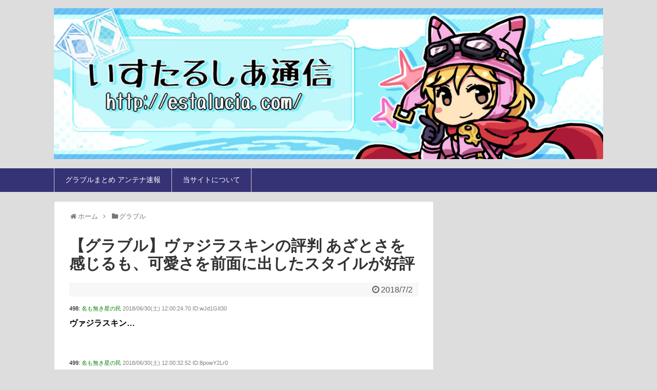

--- FILE ---
content_type: text/html; charset=UTF-8
request_url: https://estalucia.com/archives/3029078564.html
body_size: 13457
content:
<!DOCTYPE html>
<html lang="ja">
<head>
<meta charset="UTF-8">
  <meta name="viewport" content="width=device-width,initial-scale=1.0">
<link rel="alternate" type="application/rss+xml" title="グラブルまとめ！いすたるしあ通信 RSS Feed" href="https://estalucia.com/feed" />
<link rel="pingback" href="https://estalucia.com/xmlrpc.php" />
<!-- OGP -->
<meta property="og:type" content="article">
<meta property="og:description" content="">
<meta property="og:title" content="【グラブル】ヴァジラスキンの評判 あざとさを感じるも、可愛さを前面に出したスタイルが好評">
<meta property="og:url" content="https://estalucia.com/archives/3029078564.html">
<meta property="og:image" content="https://estalucia.com/wp-content/uploads/2018/06/09f68ce6b304ab0bf4ae7edfaadc7a43.png">
<meta property="og:site_name" content="グラブルまとめ！いすたるしあ通信">
<meta property="og:locale" content="ja_JP">
<!-- /OGP -->
<!-- Twitter Card -->
<meta name="twitter:card" content="summary">
<meta name="twitter:description" content="">
<meta name="twitter:title" content="【グラブル】ヴァジラスキンの評判 あざとさを感じるも、可愛さを前面に出したスタイルが好評">
<meta name="twitter:url" content="https://estalucia.com/archives/3029078564.html">
<meta name="twitter:image" content="https://estalucia.com/wp-content/uploads/2018/06/09f68ce6b304ab0bf4ae7edfaadc7a43.png">
<meta name="twitter:domain" content="estalucia.com">
<!-- /Twitter Card -->

<title>【グラブル】ヴァジラスキンの評判 あざとさを感じるも、可愛さを前面に出したスタイルが好評  |  グラブルまとめ！いすたるしあ通信</title>
<meta name='robots' content='max-image-preview:large' />
<link rel="alternate" type="application/rss+xml" title="グラブルまとめ！いすたるしあ通信 &raquo; フィード" href="https://estalucia.com/feed" />
<link rel="alternate" type="application/rss+xml" title="グラブルまとめ！いすたるしあ通信 &raquo; コメントフィード" href="https://estalucia.com/comments/feed" />
<link rel="alternate" type="application/rss+xml" title="グラブルまとめ！いすたるしあ通信 &raquo; 【グラブル】ヴァジラスキンの評判 あざとさを感じるも、可愛さを前面に出したスタイルが好評 のコメントのフィード" href="https://estalucia.com/archives/3029078564.html/feed" />
<script type="text/javascript">
window._wpemojiSettings = {"baseUrl":"https:\/\/s.w.org\/images\/core\/emoji\/14.0.0\/72x72\/","ext":".png","svgUrl":"https:\/\/s.w.org\/images\/core\/emoji\/14.0.0\/svg\/","svgExt":".svg","source":{"concatemoji":"https:\/\/estalucia.com\/wp-includes\/js\/wp-emoji-release.min.js"}};
/*! This file is auto-generated */
!function(e,a,t){var n,r,o,i=a.createElement("canvas"),p=i.getContext&&i.getContext("2d");function s(e,t){var a=String.fromCharCode,e=(p.clearRect(0,0,i.width,i.height),p.fillText(a.apply(this,e),0,0),i.toDataURL());return p.clearRect(0,0,i.width,i.height),p.fillText(a.apply(this,t),0,0),e===i.toDataURL()}function c(e){var t=a.createElement("script");t.src=e,t.defer=t.type="text/javascript",a.getElementsByTagName("head")[0].appendChild(t)}for(o=Array("flag","emoji"),t.supports={everything:!0,everythingExceptFlag:!0},r=0;r<o.length;r++)t.supports[o[r]]=function(e){if(p&&p.fillText)switch(p.textBaseline="top",p.font="600 32px Arial",e){case"flag":return s([127987,65039,8205,9895,65039],[127987,65039,8203,9895,65039])?!1:!s([55356,56826,55356,56819],[55356,56826,8203,55356,56819])&&!s([55356,57332,56128,56423,56128,56418,56128,56421,56128,56430,56128,56423,56128,56447],[55356,57332,8203,56128,56423,8203,56128,56418,8203,56128,56421,8203,56128,56430,8203,56128,56423,8203,56128,56447]);case"emoji":return!s([129777,127995,8205,129778,127999],[129777,127995,8203,129778,127999])}return!1}(o[r]),t.supports.everything=t.supports.everything&&t.supports[o[r]],"flag"!==o[r]&&(t.supports.everythingExceptFlag=t.supports.everythingExceptFlag&&t.supports[o[r]]);t.supports.everythingExceptFlag=t.supports.everythingExceptFlag&&!t.supports.flag,t.DOMReady=!1,t.readyCallback=function(){t.DOMReady=!0},t.supports.everything||(n=function(){t.readyCallback()},a.addEventListener?(a.addEventListener("DOMContentLoaded",n,!1),e.addEventListener("load",n,!1)):(e.attachEvent("onload",n),a.attachEvent("onreadystatechange",function(){"complete"===a.readyState&&t.readyCallback()})),(e=t.source||{}).concatemoji?c(e.concatemoji):e.wpemoji&&e.twemoji&&(c(e.twemoji),c(e.wpemoji)))}(window,document,window._wpemojiSettings);
</script>
<style type="text/css">
img.wp-smiley,
img.emoji {
	display: inline !important;
	border: none !important;
	box-shadow: none !important;
	height: 1em !important;
	width: 1em !important;
	margin: 0 0.07em !important;
	vertical-align: -0.1em !important;
	background: none !important;
	padding: 0 !important;
}
</style>
	<link rel='stylesheet' id='simplicity-style-css' href='https://estalucia.com/wp-content/themes/simplicity2/style.css' type='text/css' media='all' />
<link rel='stylesheet' id='responsive-style-css' href='https://estalucia.com/wp-content/themes/simplicity2/css/responsive-pc.css' type='text/css' media='all' />
<link rel='stylesheet' id='skin-style-css' href='https://estalucia.com/wp-content/themes/simplicity2/skins/biz-menu/style.css' type='text/css' media='all' />
<link rel='stylesheet' id='font-awesome-style-css' href='https://estalucia.com/wp-content/themes/simplicity2/webfonts/css/font-awesome.min.css' type='text/css' media='all' />
<link rel='stylesheet' id='icomoon-style-css' href='https://estalucia.com/wp-content/themes/simplicity2/webfonts/icomoon/style.css' type='text/css' media='all' />
<link rel='stylesheet' id='thread-style-css' href='https://estalucia.com/wp-content/themes/simplicity2/css/thread.css' type='text/css' media='all' />
<link rel='stylesheet' id='thread-responsive-style-css' href='https://estalucia.com/wp-content/themes/simplicity2/css/thread-responsive.css' type='text/css' media='all' />
<link rel='stylesheet' id='responsive-mode-style-css' href='https://estalucia.com/wp-content/themes/simplicity2/responsive.css' type='text/css' media='all' />
<link rel='stylesheet' id='narrow-style-css' href='https://estalucia.com/wp-content/themes/simplicity2/css/narrow.css' type='text/css' media='all' />
<link rel='stylesheet' id='media-style-css' href='https://estalucia.com/wp-content/themes/simplicity2/css/media.css' type='text/css' media='all' />
<link rel='stylesheet' id='slicknav-style-css' href='https://estalucia.com/wp-content/themes/simplicity2/css/slicknav.css' type='text/css' media='all' />
<link rel='stylesheet' id='extension-style-css' href='https://estalucia.com/wp-content/themes/simplicity2/css/extension.css' type='text/css' media='all' />
<style id='extension-style-inline-css' type='text/css'>
#site-title a{color:#fff}#site-description{color:#fff}#navi ul,#navi ul.sub-menu,#navi ul.children{background-color:#353375;border-color:#353375}#navi{background-color:#353375}@media screen and (max-width:1110px){#navi{background-color:transparent}}#navi ul li a{color:#fff}#navi ul li a:hover{background-color:#525275}#footer{background-color:#353375}ul.snsp li.twitter-page a span{background-color:#55acee}ul.snsp li.facebook-page a span{background-color:#3b5998}ul.snsp li.google-plus-page a span{background-color:#dd4b39}ul.snsp li.instagram-page a span{background-color:#3f729b}ul.snsp li.hatebu-page a span{background-color:#008fde}ul.snsp li.pinterest-page a span{background-color:#cc2127}ul.snsp li.youtube-page a span{background-color:#e52d27}ul.snsp li.flickr-page a span{background-color:#1d1d1b}ul.snsp li.line-page a span{background-color:#00c300}ul.snsp li.feedly-page a span{background-color:#87bd33}ul.snsp li.push7-page a span{background-color:#eeac00}ul.snsp li.rss-page a span{background-color:#fe9900}ul.snsp li a:hover{opacity:.7}blockquote{margin-left:-29px;margin-right:-29px}#header .alignleft{margin-right:30px;max-width:none} .entry-thumb img,.related-entry-thumb img,.widget_new_entries ul li img,.widget_new_popular ul li img,.widget_popular_ranking ul li img,#prev-next img,.widget_new_entries .new-entrys-large .new-entry img{border-radius:10px}@media screen and (max-width:639px){.article br{display:block}}#site-title{margin-right:0} #main .social-count{display:none} .arrow-box{display:none}#sns-group-top .balloon-btn-set{width:auto}
</style>
<link rel='stylesheet' id='print-style-css' href='https://estalucia.com/wp-content/themes/simplicity2/css/print.css' type='text/css' media='print' />
<link rel='stylesheet' id='wp-block-library-css' href='https://estalucia.com/wp-includes/css/dist/block-library/style.min.css' type='text/css' media='all' />
<link rel='stylesheet' id='classic-theme-styles-css' href='https://estalucia.com/wp-includes/css/classic-themes.min.css' type='text/css' media='all' />
<style id='global-styles-inline-css' type='text/css'>
body{--wp--preset--color--black: #000000;--wp--preset--color--cyan-bluish-gray: #abb8c3;--wp--preset--color--white: #ffffff;--wp--preset--color--pale-pink: #f78da7;--wp--preset--color--vivid-red: #cf2e2e;--wp--preset--color--luminous-vivid-orange: #ff6900;--wp--preset--color--luminous-vivid-amber: #fcb900;--wp--preset--color--light-green-cyan: #7bdcb5;--wp--preset--color--vivid-green-cyan: #00d084;--wp--preset--color--pale-cyan-blue: #8ed1fc;--wp--preset--color--vivid-cyan-blue: #0693e3;--wp--preset--color--vivid-purple: #9b51e0;--wp--preset--gradient--vivid-cyan-blue-to-vivid-purple: linear-gradient(135deg,rgba(6,147,227,1) 0%,rgb(155,81,224) 100%);--wp--preset--gradient--light-green-cyan-to-vivid-green-cyan: linear-gradient(135deg,rgb(122,220,180) 0%,rgb(0,208,130) 100%);--wp--preset--gradient--luminous-vivid-amber-to-luminous-vivid-orange: linear-gradient(135deg,rgba(252,185,0,1) 0%,rgba(255,105,0,1) 100%);--wp--preset--gradient--luminous-vivid-orange-to-vivid-red: linear-gradient(135deg,rgba(255,105,0,1) 0%,rgb(207,46,46) 100%);--wp--preset--gradient--very-light-gray-to-cyan-bluish-gray: linear-gradient(135deg,rgb(238,238,238) 0%,rgb(169,184,195) 100%);--wp--preset--gradient--cool-to-warm-spectrum: linear-gradient(135deg,rgb(74,234,220) 0%,rgb(151,120,209) 20%,rgb(207,42,186) 40%,rgb(238,44,130) 60%,rgb(251,105,98) 80%,rgb(254,248,76) 100%);--wp--preset--gradient--blush-light-purple: linear-gradient(135deg,rgb(255,206,236) 0%,rgb(152,150,240) 100%);--wp--preset--gradient--blush-bordeaux: linear-gradient(135deg,rgb(254,205,165) 0%,rgb(254,45,45) 50%,rgb(107,0,62) 100%);--wp--preset--gradient--luminous-dusk: linear-gradient(135deg,rgb(255,203,112) 0%,rgb(199,81,192) 50%,rgb(65,88,208) 100%);--wp--preset--gradient--pale-ocean: linear-gradient(135deg,rgb(255,245,203) 0%,rgb(182,227,212) 50%,rgb(51,167,181) 100%);--wp--preset--gradient--electric-grass: linear-gradient(135deg,rgb(202,248,128) 0%,rgb(113,206,126) 100%);--wp--preset--gradient--midnight: linear-gradient(135deg,rgb(2,3,129) 0%,rgb(40,116,252) 100%);--wp--preset--duotone--dark-grayscale: url('#wp-duotone-dark-grayscale');--wp--preset--duotone--grayscale: url('#wp-duotone-grayscale');--wp--preset--duotone--purple-yellow: url('#wp-duotone-purple-yellow');--wp--preset--duotone--blue-red: url('#wp-duotone-blue-red');--wp--preset--duotone--midnight: url('#wp-duotone-midnight');--wp--preset--duotone--magenta-yellow: url('#wp-duotone-magenta-yellow');--wp--preset--duotone--purple-green: url('#wp-duotone-purple-green');--wp--preset--duotone--blue-orange: url('#wp-duotone-blue-orange');--wp--preset--font-size--small: 13px;--wp--preset--font-size--medium: 20px;--wp--preset--font-size--large: 36px;--wp--preset--font-size--x-large: 42px;--wp--preset--spacing--20: 0.44rem;--wp--preset--spacing--30: 0.67rem;--wp--preset--spacing--40: 1rem;--wp--preset--spacing--50: 1.5rem;--wp--preset--spacing--60: 2.25rem;--wp--preset--spacing--70: 3.38rem;--wp--preset--spacing--80: 5.06rem;}:where(.is-layout-flex){gap: 0.5em;}body .is-layout-flow > .alignleft{float: left;margin-inline-start: 0;margin-inline-end: 2em;}body .is-layout-flow > .alignright{float: right;margin-inline-start: 2em;margin-inline-end: 0;}body .is-layout-flow > .aligncenter{margin-left: auto !important;margin-right: auto !important;}body .is-layout-constrained > .alignleft{float: left;margin-inline-start: 0;margin-inline-end: 2em;}body .is-layout-constrained > .alignright{float: right;margin-inline-start: 2em;margin-inline-end: 0;}body .is-layout-constrained > .aligncenter{margin-left: auto !important;margin-right: auto !important;}body .is-layout-constrained > :where(:not(.alignleft):not(.alignright):not(.alignfull)){max-width: var(--wp--style--global--content-size);margin-left: auto !important;margin-right: auto !important;}body .is-layout-constrained > .alignwide{max-width: var(--wp--style--global--wide-size);}body .is-layout-flex{display: flex;}body .is-layout-flex{flex-wrap: wrap;align-items: center;}body .is-layout-flex > *{margin: 0;}:where(.wp-block-columns.is-layout-flex){gap: 2em;}.has-black-color{color: var(--wp--preset--color--black) !important;}.has-cyan-bluish-gray-color{color: var(--wp--preset--color--cyan-bluish-gray) !important;}.has-white-color{color: var(--wp--preset--color--white) !important;}.has-pale-pink-color{color: var(--wp--preset--color--pale-pink) !important;}.has-vivid-red-color{color: var(--wp--preset--color--vivid-red) !important;}.has-luminous-vivid-orange-color{color: var(--wp--preset--color--luminous-vivid-orange) !important;}.has-luminous-vivid-amber-color{color: var(--wp--preset--color--luminous-vivid-amber) !important;}.has-light-green-cyan-color{color: var(--wp--preset--color--light-green-cyan) !important;}.has-vivid-green-cyan-color{color: var(--wp--preset--color--vivid-green-cyan) !important;}.has-pale-cyan-blue-color{color: var(--wp--preset--color--pale-cyan-blue) !important;}.has-vivid-cyan-blue-color{color: var(--wp--preset--color--vivid-cyan-blue) !important;}.has-vivid-purple-color{color: var(--wp--preset--color--vivid-purple) !important;}.has-black-background-color{background-color: var(--wp--preset--color--black) !important;}.has-cyan-bluish-gray-background-color{background-color: var(--wp--preset--color--cyan-bluish-gray) !important;}.has-white-background-color{background-color: var(--wp--preset--color--white) !important;}.has-pale-pink-background-color{background-color: var(--wp--preset--color--pale-pink) !important;}.has-vivid-red-background-color{background-color: var(--wp--preset--color--vivid-red) !important;}.has-luminous-vivid-orange-background-color{background-color: var(--wp--preset--color--luminous-vivid-orange) !important;}.has-luminous-vivid-amber-background-color{background-color: var(--wp--preset--color--luminous-vivid-amber) !important;}.has-light-green-cyan-background-color{background-color: var(--wp--preset--color--light-green-cyan) !important;}.has-vivid-green-cyan-background-color{background-color: var(--wp--preset--color--vivid-green-cyan) !important;}.has-pale-cyan-blue-background-color{background-color: var(--wp--preset--color--pale-cyan-blue) !important;}.has-vivid-cyan-blue-background-color{background-color: var(--wp--preset--color--vivid-cyan-blue) !important;}.has-vivid-purple-background-color{background-color: var(--wp--preset--color--vivid-purple) !important;}.has-black-border-color{border-color: var(--wp--preset--color--black) !important;}.has-cyan-bluish-gray-border-color{border-color: var(--wp--preset--color--cyan-bluish-gray) !important;}.has-white-border-color{border-color: var(--wp--preset--color--white) !important;}.has-pale-pink-border-color{border-color: var(--wp--preset--color--pale-pink) !important;}.has-vivid-red-border-color{border-color: var(--wp--preset--color--vivid-red) !important;}.has-luminous-vivid-orange-border-color{border-color: var(--wp--preset--color--luminous-vivid-orange) !important;}.has-luminous-vivid-amber-border-color{border-color: var(--wp--preset--color--luminous-vivid-amber) !important;}.has-light-green-cyan-border-color{border-color: var(--wp--preset--color--light-green-cyan) !important;}.has-vivid-green-cyan-border-color{border-color: var(--wp--preset--color--vivid-green-cyan) !important;}.has-pale-cyan-blue-border-color{border-color: var(--wp--preset--color--pale-cyan-blue) !important;}.has-vivid-cyan-blue-border-color{border-color: var(--wp--preset--color--vivid-cyan-blue) !important;}.has-vivid-purple-border-color{border-color: var(--wp--preset--color--vivid-purple) !important;}.has-vivid-cyan-blue-to-vivid-purple-gradient-background{background: var(--wp--preset--gradient--vivid-cyan-blue-to-vivid-purple) !important;}.has-light-green-cyan-to-vivid-green-cyan-gradient-background{background: var(--wp--preset--gradient--light-green-cyan-to-vivid-green-cyan) !important;}.has-luminous-vivid-amber-to-luminous-vivid-orange-gradient-background{background: var(--wp--preset--gradient--luminous-vivid-amber-to-luminous-vivid-orange) !important;}.has-luminous-vivid-orange-to-vivid-red-gradient-background{background: var(--wp--preset--gradient--luminous-vivid-orange-to-vivid-red) !important;}.has-very-light-gray-to-cyan-bluish-gray-gradient-background{background: var(--wp--preset--gradient--very-light-gray-to-cyan-bluish-gray) !important;}.has-cool-to-warm-spectrum-gradient-background{background: var(--wp--preset--gradient--cool-to-warm-spectrum) !important;}.has-blush-light-purple-gradient-background{background: var(--wp--preset--gradient--blush-light-purple) !important;}.has-blush-bordeaux-gradient-background{background: var(--wp--preset--gradient--blush-bordeaux) !important;}.has-luminous-dusk-gradient-background{background: var(--wp--preset--gradient--luminous-dusk) !important;}.has-pale-ocean-gradient-background{background: var(--wp--preset--gradient--pale-ocean) !important;}.has-electric-grass-gradient-background{background: var(--wp--preset--gradient--electric-grass) !important;}.has-midnight-gradient-background{background: var(--wp--preset--gradient--midnight) !important;}.has-small-font-size{font-size: var(--wp--preset--font-size--small) !important;}.has-medium-font-size{font-size: var(--wp--preset--font-size--medium) !important;}.has-large-font-size{font-size: var(--wp--preset--font-size--large) !important;}.has-x-large-font-size{font-size: var(--wp--preset--font-size--x-large) !important;}
.wp-block-navigation a:where(:not(.wp-element-button)){color: inherit;}
:where(.wp-block-columns.is-layout-flex){gap: 2em;}
.wp-block-pullquote{font-size: 1.5em;line-height: 1.6;}
</style>
<link rel='stylesheet' id='contact-form-7-css' href='https://estalucia.com/wp-content/plugins/contact-form-7/includes/css/styles.css' type='text/css' media='all' />
<script type='text/javascript' src='https://estalucia.com/wp-includes/js/jquery/jquery.min.js' id='jquery-core-js'></script>
<script type='text/javascript' src='https://estalucia.com/wp-includes/js/jquery/jquery-migrate.min.js' id='jquery-migrate-js'></script>
<link rel="canonical" href="https://estalucia.com/archives/3029078564.html" />
<link rel='shortlink' href='https://estalucia.com/?p=8564' />
<link rel="alternate" type="application/json+oembed" href="https://estalucia.com/wp-json/oembed/1.0/embed?url=https%3A%2F%2Festalucia.com%2Farchives%2F3029078564.html" />
<link rel="alternate" type="text/xml+oembed" href="https://estalucia.com/wp-json/oembed/1.0/embed?url=https%3A%2F%2Festalucia.com%2Farchives%2F3029078564.html&#038;format=xml" />
<link rel="shortcut icon" type="image/x-icon" href="http://estalucia.com/wp-content/uploads/2017/07/b84b9539812a39446a364579e6968d2c.jpg" />
<style type="text/css" id="custom-background-css">
body.custom-background { background-color: #dddddd; }
</style>
	<link rel="icon" href="https://estalucia.com/wp-content/uploads/2017/07/cropped-b84b9539812a39446a364579e6968d2c-32x32.jpg" sizes="32x32" />
<link rel="icon" href="https://estalucia.com/wp-content/uploads/2017/07/cropped-b84b9539812a39446a364579e6968d2c-192x192.jpg" sizes="192x192" />
<link rel="apple-touch-icon" href="https://estalucia.com/wp-content/uploads/2017/07/cropped-b84b9539812a39446a364579e6968d2c-180x180.jpg" />
<meta name="msapplication-TileImage" content="https://estalucia.com/wp-content/uploads/2017/07/cropped-b84b9539812a39446a364579e6968d2c-270x270.jpg" />
		<style type="text/css" id="wp-custom-css">
			/*
ここに独自の CSS を追加することができます。

詳しくは上のヘルプアイコンをクリックしてください。
*/

#header .alignleft {
    margin-left: 0;
    margin-right: 0;
}

#sidebar h3 {
    padding: 0.4em 0.5em;
    color: #494949;
    background: #f4f4f4;
    border-left: solid 5px #353375;
    border-bottom: solid 3px #d7d7d7;
}

.widget-under-sns-buttons ul{
  padding-left: 0;
  list-style:none;
}

@media screen and (max-width: 500px) {
	#site-title {
		margin-top: 0;
		margin-bottom: 0;
		line-height: 0;
	}
	#h-top #site-description {
		margin-bottom: 0;
	}
	#body {
		margin-top: 0;
	}
}		</style>
		</head>
  <body class="post-template-default single single-post postid-8564 single-format-standard custom-background categoryid-2" itemscope itemtype="http://schema.org/WebPage">
    <div id="container">

      <!-- header -->
      <header itemscope itemtype="http://schema.org/WPHeader">
        <div id="header" class="clearfix">
          <div id="header-in">

                        <div id="h-top">
              
              <div class="alignleft top-title-catchphrase">
                <!-- サイトのタイトル -->
<p id="site-title" itemscope itemtype="http://schema.org/Organization">
  <a href="https://estalucia.com/"><img src="http://estalucia.com/wp-content/uploads/2017/07/d360e9f35b867ed2370caa85de31cad7.jpg" alt="グラブルまとめ！いすたるしあ通信" class="site-title-img" /></a></p>
<!-- サイトの概要 -->
<p id="site-description">
  </p>
              </div>

              <div class="alignright top-sns-follows">
                              </div>

            </div><!-- /#h-top -->
          </div><!-- /#header-in -->
        </div><!-- /#header -->
      </header>

      <!-- Navigation -->
<nav itemscope itemtype="http://schema.org/SiteNavigationElement">
  <div id="navi">
      	<div id="navi-in">
      <div class="menu-%e3%82%b0%e3%83%ad%e3%83%bc%e3%83%90%e3%83%ab%e3%83%a1%e3%83%8b%e3%83%a5%e3%83%bc-container"><ul id="menu-%e3%82%b0%e3%83%ad%e3%83%bc%e3%83%90%e3%83%ab%e3%83%a1%e3%83%8b%e3%83%a5%e3%83%bc" class="menu"><li id="menu-item-269" class="menu-item menu-item-type-custom menu-item-object-custom menu-item-269"><a href="http://soiyasoiyasoiya.com/">グラブルまとめ アンテナ速報</a></li>
<li id="menu-item-368" class="menu-item menu-item-type-post_type menu-item-object-page menu-item-368"><a href="https://estalucia.com/about">当サイトについて</a></li>
</ul></div>    </div><!-- /#navi-in -->
  </div><!-- /#navi -->
</nav>
<!-- /Navigation -->
      <!-- 本体部分 -->
      <div id="body">
        <div id="body-in">

          
          <!-- main -->
          <main itemscope itemprop="mainContentOfPage">
            <div id="main" itemscope itemtype="http://schema.org/Blog">


  
  <div id="breadcrumb" class="breadcrumb-category"><div itemtype="http://data-vocabulary.org/Breadcrumb" itemscope="" class="breadcrumb-home"><span class="fa fa-home fa-fw"></span><a href="https://estalucia.com" itemprop="url"><span itemprop="title">ホーム</span></a><span class="sp"><span class="fa fa-angle-right"></span></span></div><div itemtype="http://data-vocabulary.org/Breadcrumb" itemscope=""><span class="fa fa-folder fa-fw"></span><a href="https://estalucia.com/archives/3category/granbluefantasy" itemprop="url"><span itemprop="title">グラブル</span></a></div></div><!-- /#breadcrumb -->  <div id="post-8564" class="post-8564 post type-post status-publish format-standard has-post-thumbnail hentry category-granbluefantasy">
  <article class="article">
  
  
  <header>
    <h1 class="entry-title">
            【グラブル】ヴァジラスキンの評判 あざとさを感じるも、可愛さを前面に出したスタイルが好評          </h1>
    <p class="post-meta">
            <span class="post-date"><span class="fa fa-clock-o fa-fw"></span><time class="entry-date date published updated" datetime="2018-07-02T00:05:15+09:00">2018/7/2</time></span>
    
      
      
      
      
      
      
    </p>

    
    
    
      </header>

  
  <div id="the-content" class="entry-content">
  <!-- Generated by 2chまとめくす (http://2mtmex.com/) --><span id="more-8564"></span><div class="t_h" ><span style="font-size:11px">498: <span style="color: green;">名も無き星の民</span> <span style="color: gray;"> 2018/06/30(土) 12:00:24.70 ID:wJd1GIt30</span></span></div>
<div class="t_b" style="font-weight:bold;margin-bottom:25px;margin-top:5px;line-height:1.3;"><span style="font-size:16px"> ヴァジラスキン… </span></div><br />
<div class="t_h" ><span style="font-size:11px">499: <span style="color: green;">名も無き星の民</span> <span style="color: gray;"> 2018/06/30(土) 12:00:32.52 ID:8powY2Lr0</span></span></div>
<div class="t_b" style="font-weight:bold;margin-bottom:25px;margin-top:5px;line-height:1.3;"><span style="font-size:16px"> ヴァジラかわいい… </span></div><br />
<div class="t_h" ><span style="font-size:11px">500: <span style="color: green;">名も無き星の民</span> <span style="color: gray;"> 2018/06/30(土) 12:00:44.45 ID:zL1fnkTE0</span></span></div>
<div class="t_b" style="font-weight:bold;margin-bottom:25px;margin-top:5px;line-height:1.3;"><span style="font-size:16px"> 犬スキンきたああああああああああ </span></div><br />

<div style="margin-top:-20px; margin-bottom:20px;">
<script async src="https://pagead2.googlesyndication.com/pagead/js/adsbygoogle.js?client=ca-pub-9068813278229803"
     crossorigin="anonymous"></script>
<!-- いすたるしあ通信【SP999】 -->
<ins class="adsbygoogle"
     style="display:block"
     data-ad-client="ca-pub-9068813278229803"
     data-ad-slot="3422009971"
     data-ad-format="auto"
     data-full-width-responsive="true"></ins>
<script>
     (adsbygoogle = window.adsbygoogle || []).push({});
</script>
</div><div class="t_h" ><span style="font-size:11px">503: <span style="color: green;">名も無き星の民</span> <span style="color: gray;"> 2018/06/30(土) 12:00:56.44 ID:9/O8x1p/0</span></span></div>
<div class="t_b" style="font-weight:bold;margin-bottom:25px;margin-top:5px;line-height:1.3;"><span style="font-size:16px"> ヴァジラかわいいいいいいいいいいいいいいいいいいいいいいいいいいいいいいいいいいいいいいいいいいいいいい </span></div><br />
<div class="t_h" ><span style="font-size:11px">507: <span style="color: green;">名も無き星の民</span> <span style="color: gray;"> 2018/06/30(土) 12:01:44.14 ID:qE/L5gnf0</span></span></div>
<div class="t_b" style="font-weight:bold;margin-bottom:25px;margin-top:5px;line-height:1.3;"><span style="font-size:16px"> 犬スキンｗｗｗ </span></div><br />
<div class="t_h" ><span style="font-size:11px">508: <span style="color: green;">名も無き星の民</span> <span style="color: gray;"> 2018/06/30(土) 12:02:22.92 ID:U/XLl18S0</span></span></div>
<div class="t_b" style="font-weight:bold;color:#a52a2a;margin-bottom:25px;margin-top:5px;line-height:1.3;"><span style="font-size:16px"> ヴァジラスキンかわええな <br /> 犬が </span></div><br />
<div class="t_h" ><span style="font-size:11px">519: <span style="color: green;">名も無き星の民</span> <span style="color: gray;"> 2018/06/30(土) 12:04:23.27 ID:HTrYURK70</span></span></div>
<div class="t_b" style="font-weight:bold;margin-bottom:25px;margin-top:5px;line-height:1.3;"><span style="font-size:16px"> どうなのこれ <br /> <a href="https://estalucia.com/wp-content/uploads/2018/06/09f68ce6b304ab0bf4ae7edfaadc7a43.png" target="_blank"><img alt="" decoding="async" src="https://estalucia.com/wp-content/uploads/2018/06/09f68ce6b304ab0bf4ae7edfaadc7a43.png"></a> </span></div><br />
<div class="t_h" ><span style="font-size:11px">530: <span style="color: green;">名も無き星の民</span> <span style="color: gray;"> 2018/06/30(土) 12:06:02.46 ID:/gE7nr2U0</span></span></div>
<div class="t_b" style="font-weight:bold;margin-bottom:25px;margin-top:5px;line-height:1.3;"><span style="font-size:16px"> <span class="anchor" style="color:mediumblue;">&gt;&gt;519</span> <br /> あざとい <br />  <br /> だがかわいい </span></div><br />

<div style="margin-top:-20px; margin-bottom:20px;">
<script async src="https://pagead2.googlesyndication.com/pagead/js/adsbygoogle.js?client=ca-pub-9068813278229803"
     crossorigin="anonymous"></script>
<!-- いすたるしあ通信【SP999】 -->
<ins class="adsbygoogle"
     style="display:block"
     data-ad-client="ca-pub-9068813278229803"
     data-ad-slot="3422009971"
     data-ad-format="auto"
     data-full-width-responsive="true"></ins>
<script>
     (adsbygoogle = window.adsbygoogle || []).push({});
</script>
</div><div class="t_h" ><span style="font-size:11px">531: <span style="color: green;">名も無き星の民</span> <span style="color: gray;"> 2018/06/30(土) 12:06:05.07 ID:5tVl4to30</span></span></div>
<div class="t_b" style="font-weight:bold;margin-bottom:25px;margin-top:5px;line-height:1.3;"><span style="font-size:16px"> <span class="anchor" style="color:mediumblue;">&gt;&gt;519</span> <br /> <a href="https://estalucia.com/wp-content/uploads/2018/06/Uy7ooWy.jpg" target="_blank"><img alt="" decoding="async" src="https://estalucia.com/wp-content/uploads/2018/06/Uy7ooWy.jpg"></a> </span></div><br />
<div class="t_h" ><span style="font-size:11px">533: <span style="color: green;">名も無き星の民</span> <span style="color: gray;"> 2018/06/30(土) 12:06:55.75 ID:uUO5HmCL0</span></span></div>
<div class="t_b" style="font-weight:bold;margin-bottom:25px;margin-top:5px;line-height:1.3;"><span style="font-size:16px"> <span class="anchor" style="color:mediumblue;">&gt;&gt;519</span> <br /> スキンで枠変わるの正直やめてほしいというか選ばせてほしい </span></div><br />
<div class="t_h" ><span style="font-size:11px">521: <span style="color: green;">名も無き星の民</span> <span style="color: gray;"> 2018/06/30(土) 12:04:45.40 ID:ikAtGAL70</span></span></div>
<div class="t_b" style="font-weight:bold;margin-bottom:25px;margin-top:5px;line-height:1.3;"><span style="font-size:16px"> ヴァジラ可愛いじゃん <br /> ディスっていたやつ何なの？ホもなの？ハゲなの？ </span></div><br />
<div class="t_h" ><span style="font-size:11px">532: <span style="color: green;">名も無き星の民</span> <span style="color: gray;"> 2018/06/30(土) 12:06:10.28 ID:kT8eRzXb0</span></span></div>
<div class="t_b" style="font-weight:bold;margin-bottom:25px;margin-top:5px;line-height:1.3;"><span style="font-size:16px"> ヴァジラくっそかわいいな <br /> セレフィラも良い感じに強そう </span></div><br />
<div class="t_h" ><span style="font-size:11px">572: <span style="color: green;">名も無き星の民</span> <span style="color: gray;"> 2018/06/30(土) 12:15:18.59 ID:v5Sy0rMW0</span></span></div>
<div class="t_b" style="font-weight:bold;margin-bottom:25px;margin-top:5px;line-height:1.3;"><span style="font-size:16px"> ヴァジラかわえええのおうｗｗ </span></div><br />

<div style="margin-top:-20px; margin-bottom:20px;">
<script async src="https://pagead2.googlesyndication.com/pagead/js/adsbygoogle.js?client=ca-pub-9068813278229803"
     crossorigin="anonymous"></script>
<!-- いすたるしあ通信【SP999】 -->
<ins class="adsbygoogle"
     style="display:block"
     data-ad-client="ca-pub-9068813278229803"
     data-ad-slot="3422009971"
     data-ad-format="auto"
     data-full-width-responsive="true"></ins>
<script>
     (adsbygoogle = window.adsbygoogle || []).push({});
</script>
</div><div class="t_h" ><span style="font-size:11px">594: <span style="color: green;">名も無き星の民</span> <span style="color: gray;"> 2018/06/30(土) 12:23:21.00 ID:JDYXUnFf0</span></span></div>
<div class="t_b" style="font-weight:bold;margin-bottom:25px;margin-top:5px;line-height:1.3;"><span style="font-size:16px"> ヴァジラスキンかわいすぎ </span></div><br />
<div class="t_h" ><span style="font-size:11px">702: <span style="color: green;">名も無き星の民</span> <span style="color: gray;"> 2018/06/30(土) 13:05:51.60 ID:VzKFXBmW0</span></span></div>
<div class="t_b" style="font-weight:bold;margin-bottom:25px;margin-top:5px;line-height:1.3;"><span style="font-size:16px"> うーんヴァジラのコスプレ風俗臭すごい </span></div><br />
<div class="t_h" ><span style="font-size:11px">720: <span style="color: green;">名も無き星の民</span> <span style="color: gray;"> 2018/06/30(土) 13:17:24.24 ID:nyLykecP0</span></span></div>
<div class="t_b" style="font-weight:bold;margin-bottom:25px;margin-top:5px;line-height:1.3;"><span style="font-size:16px"> ヴァジラきゃわええ <br /> ボツ案からわりとブスな髪型にされたんだなって思ってしまってスマン！ <br /> 今もデコ出しがよかったなと思ってる </span></div><br />
<div class="t_h" ><span style="font-size:11px">731: <span style="color: green;">名も無き星の民</span> <span style="color: gray;"> 2018/06/30(土) 13:21:40.94 ID:MU+6m6/V0</span></span></div>
<div class="t_b" style="font-weight:bold;color:#008000;margin-bottom:25px;margin-top:5px;line-height:1.3;"><span style="font-size:16px"> ヴァジラ男の娘っぽい見た目から大きく変わってちゃんと女の子してるなこのスキン <br /> 買うわ </span></div><br />
<div class="t_h" ><span style="font-size:11px">786: <span style="color: green;">名も無き星の民</span> <span style="color: gray;"> 2018/06/30(土) 13:39:03.78 ID:hMwdFV1G0</span></span></div>
<div class="t_b" style="font-weight:bold;margin-bottom:25px;margin-top:5px;line-height:1.3;"><span style="font-size:16px"> もしかしてヴァジラお持ちでない？ </span></div><br />

<div style="margin-top:-20px; margin-bottom:20px;">
<script async src="https://pagead2.googlesyndication.com/pagead/js/adsbygoogle.js?client=ca-pub-9068813278229803"
     crossorigin="anonymous"></script>
<!-- いすたるしあ通信【SP999】 -->
<ins class="adsbygoogle"
     style="display:block"
     data-ad-client="ca-pub-9068813278229803"
     data-ad-slot="3422009971"
     data-ad-format="auto"
     data-full-width-responsive="true"></ins>
<script>
     (adsbygoogle = window.adsbygoogle || []).push({});
</script>
</div><div class="t_h" ><span style="font-size:11px">787: <span style="color: green;">名も無き星の民</span> <span style="color: gray;"> 2018/06/30(土) 13:39:51.26 ID:eBeYuKWW0</span></span></div>
<div class="t_b" style="font-weight:bold;margin-bottom:25px;margin-top:5px;line-height:1.3;"><span style="font-size:16px"> ヴァジュラ！！！！ <br /> おりゃん・・・ </span></div><br />
<div class="t_h" ><span style="font-size:11px">788: <span style="color: green;">名も無き星の民</span> <span style="color: gray;"> 2018/06/30(土) 13:40:29.46 ID:XVJ/FmZo0</span></span></div>
<div class="t_b" style="font-weight:bold;margin-bottom:25px;margin-top:5px;line-height:1.3;"><span style="font-size:16px"> 流れ出たら～ヴァジュラ </span></div><br />
<div class="t_h" ><span style="font-size:11px">789: <span style="color: green;">名も無き星の民</span> <span style="color: gray;"> 2018/06/30(土) 13:41:01.00 ID:ocJCXHMt0</span></span></div>
<div class="t_b" style="font-weight:bold;margin-bottom:25px;margin-top:5px;line-height:1.3;"><span style="font-size:16px"> ヴァジュラおん　ヴァジュラおん </span></div><br />
<div class="t_h" ><span style="font-size:11px">791: <span style="color: green;">名も無き星の民</span> <span style="color: gray;"> 2018/06/30(土) 13:42:05.26 ID:nyLykecP0</span></span></div>
<div class="t_b" style="font-weight:bold;margin-bottom:25px;margin-top:5px;line-height:1.3;"><span style="font-size:16px"> 持ってないからスキン買わなくても平気だよ・・・ </span></div><br />
<div class="t_h" ><span style="font-size:11px">792: <span style="color: green;">名も無き星の民</span> <span style="color: gray;"> 2018/06/30(土) 13:42:12.76 ID:8powY2Lr0</span></span></div>
<div class="t_b" style="font-weight:bold;margin-bottom:25px;margin-top:5px;line-height:1.3;"><span style="font-size:16px"> ヴァジラおりゅ！ <br /> <a href="https://estalucia.com/wp-content/uploads/2018/06/AC3uy6O.jpg" target="_blank"><img alt="" decoding="async" src="https://estalucia.com/wp-content/uploads/2018/06/AC3uy6O-480x406.jpg"></a> </span></div><br />

<div style="margin-top:-20px; margin-bottom:20px;">
<script async src="https://pagead2.googlesyndication.com/pagead/js/adsbygoogle.js?client=ca-pub-9068813278229803"
     crossorigin="anonymous"></script>
<!-- いすたるしあ通信【SP999】 -->
<ins class="adsbygoogle"
     style="display:block"
     data-ad-client="ca-pub-9068813278229803"
     data-ad-slot="3422009971"
     data-ad-format="auto"
     data-full-width-responsive="true"></ins>
<script>
     (adsbygoogle = window.adsbygoogle || []).push({});
</script>
</div><div class="t_h" ><span style="font-size:11px">795: <span style="color: green;">名も無き星の民</span> <span style="color: gray;"> 2018/06/30(土) 13:42:33.92 ID:eBeYuKWW0</span></span></div>
<div class="t_b" style="font-weight:bold;margin-bottom:25px;margin-top:5px;line-height:1.3;"><span style="font-size:16px"> アニラしかおりゃんけど、スキンは4人分持ってる </span></div><br />
<div class="t_h" ><span style="font-size:11px">841: <span style="color: green;">名も無き星の民</span> <span style="color: gray;"> 2018/06/30(土) 13:58:59.12 ID:w1cD66ehp</span></span></div>
<div class="t_b" style="font-weight:bold;margin-bottom:25px;margin-top:5px;line-height:1.3;"><span style="font-size:16px"> ヴァジラスキン可愛すぎるやろ・・・この運営汚いわ </span></div><br />
<div class="t_h" ><span style="font-size:11px">844: <span style="color: green;">名も無き星の民</span> <span style="color: gray;"> 2018/06/30(土) 13:59:51.19 ID:eBeYuKWW0</span></span></div>
<div class="t_b" style="font-weight:bold;margin-bottom:25px;margin-top:5px;line-height:1.3;"><span style="font-size:16px"> どうせ来月課金するだろうし、スキンついてくるなら今買った方が得 </span></div><br />
<div class="t_h" ><span style="font-size:11px">598: <span style="color: green;">名も無き星の民</span> <span style="color: gray;"> 2018/06/30(土) 12:24:39.59 ID:XdL55Etm0</span></span></div>
<div class="t_b" style="font-weight:bold;color:#008fbb;margin-bottom:25px;margin-top:5px;line-height:1.3;"><span style="font-size:16px"> やばいヴァジラ欲しくなってきた </span></div><br />
<p style="color:gray;text-align:right;font-size:8px;">引用元：http://rio2016.5ch.net/test/read.cgi/gameswf/1530272140/</p>  </div>

  <footer>
    <!-- ページリンク -->
              <div id="pc_text-6" class="widget-under-article widget_pc_text">      <div class="text-pc">
        <div style="margin-top:-50px">
<script async src="https://pagead2.googlesyndication.com/pagead/js/adsbygoogle.js?client=ca-pub-9068813278229803"
     crossorigin="anonymous"></script>
<!-- いすたるしあ通信【SP999】 -->
<ins class="adsbygoogle"
     style="display:block"
     data-ad-client="ca-pub-9068813278229803"
     data-ad-slot="3422009971"
     data-ad-format="auto"
     data-full-width-responsive="true"></ins>
<script>
     (adsbygoogle = window.adsbygoogle || []).push({});
</script>
</div>      </div>
      </div>    <div id="text-10" class="widget-under-article widget_text">			<div class="textwidget"><p><script type="text/javascript">
<!--
    var blogroll_channel_id = 307600;
// -->
</script><br />
<script type="text/javascript" charset="utf-8" src="https://blogroll.livedoor.net/js/blogroll.js"></script></p>
</div>
		</div>    
      <!-- 文章下広告 -->
                  

    
    <div id="sns-group" class="sns-group sns-group-bottom">
    
        </div>

    
    <p class="footer-post-meta">

      
      
      
          </p>
  </footer>
  </article><!-- .article -->
  </div><!-- .post -->

      <div id="under-entry-body">

      


        <!-- 広告 -->
                  
              <div id="widget-under-related-entries">
                    </div>
      
      
      <div id="comments-thread">
  <section>
  <h2 id="comments" style="padding: 0.4em 0.5em; color: #494949; background: #f4f4f4; border-left: solid 5px #353375; border-bottom: solid 3px #d7d7d7;">この記事へのコメント</h2>
  <ol class="commets-list">
        <li class="comment even thread-even depth-1" id="li-comment-51959">
    <div id="comment-51959">
    <div class="comment-listCon">
        <div class="comment-info">
                        <span class="admin"><cite class="fn comment-author">名も無き星の民</cite></span>             <span class="comment-datetime">2018/07/02(月) 00:14:06</span>
            <span class="comment-id">
            ID：4357d9213            </span>
            <span class="comment-reply">
                          </span>
            <span class="comment-edit"></span>
        </div>
                <div class="comment-text"></div>
        <p>SKINって奴ダサいから普通に金枠にして欲しいわ</p>

            </div>
</div>
</li><!-- #comment-## -->
    <li class="comment odd alt thread-odd thread-alt depth-1" id="li-comment-51960">
    <div id="comment-51960">
    <div class="comment-listCon">
        <div class="comment-info">
                        <span class="admin"><cite class="fn comment-author">名も無き星の民</cite></span>             <span class="comment-datetime">2018/07/02(月) 00:26:28</span>
            <span class="comment-id">
            ID：db46c1be4            </span>
            <span class="comment-reply">
                          </span>
            <span class="comment-edit"></span>
        </div>
                <div class="comment-text"></div>
        <p>正直みんな巫女組はスキン可愛い<br />
って力の入れ方おかしいよね良い意味で<br />
手抜きスキンも多いだけに</p>

            </div>
</div>
</li><!-- #comment-## -->
    <li class="comment even thread-even depth-1" id="li-comment-51962">
    <div id="comment-51962">
    <div class="comment-listCon">
        <div class="comment-info">
                        <span class="admin"><cite class="fn comment-author">名も無き星の民</cite></span>             <span class="comment-datetime">2018/07/02(月) 00:39:15</span>
            <span class="comment-id">
            ID：419cf9c41            </span>
            <span class="comment-reply">
                          </span>
            <span class="comment-edit"></span>
        </div>
                <div class="comment-text"></div>
        <p>アニラおる！のコピペでヴァジラ出てくるやつすき</p>

            </div>
</div>
</li><!-- #comment-## -->
    <li class="comment odd alt thread-odd thread-alt depth-1" id="li-comment-51964">
    <div id="comment-51964">
    <div class="comment-listCon">
        <div class="comment-info">
                        <span class="admin"><cite class="fn comment-author">名も無き星の民</cite></span>             <span class="comment-datetime">2018/07/02(月) 01:01:14</span>
            <span class="comment-id">
            ID：4fb8a93f5            </span>
            <span class="comment-reply">
                          </span>
            <span class="comment-edit"></span>
        </div>
                <div class="comment-text"></div>
        <p>ワイ実はスキンの白枠の方が好き</p>

            </div>
</div>
</li><!-- #comment-## -->
    <li class="comment even thread-even depth-1" id="li-comment-51969">
    <div id="comment-51969">
    <div class="comment-listCon">
        <div class="comment-info">
                        <span class="admin"><cite class="fn comment-author">名も無き星の民</cite></span>             <span class="comment-datetime">2018/07/02(月) 01:37:18</span>
            <span class="comment-id">
            ID：d43ed1589            </span>
            <span class="comment-reply">
                          </span>
            <span class="comment-edit"></span>
        </div>
                <div class="comment-text"></div>
        <p>まともな服かと思ったらエルーン特有の脇解放スタイル</p>

            </div>
</div>
</li><!-- #comment-## -->
    <li class="comment odd alt thread-odd thread-alt depth-1" id="li-comment-51970">
    <div id="comment-51970">
    <div class="comment-listCon">
        <div class="comment-info">
                        <span class="admin"><cite class="fn comment-author">名も無き星の民</cite></span>             <span class="comment-datetime">2018/07/02(月) 01:48:05</span>
            <span class="comment-id">
            ID：5ce5c8edb            </span>
            <span class="comment-reply">
                          </span>
            <span class="comment-edit"></span>
        </div>
                <div class="comment-text"></div>
        <p>可愛い欲しい、けど使わない悲しみ</p>

            </div>
</div>
</li><!-- #comment-## -->
    <li class="comment even thread-even depth-1" id="li-comment-51971">
    <div id="comment-51971">
    <div class="comment-listCon">
        <div class="comment-info">
                        <span class="admin"><cite class="fn comment-author">名も無き星の民</cite></span>             <span class="comment-datetime">2018/07/02(月) 02:18:03</span>
            <span class="comment-id">
            ID：923077be0            </span>
            <span class="comment-reply">
                          </span>
            <span class="comment-edit"></span>
        </div>
                <div class="comment-text"></div>
        <p>元がブスだからよく見える</p>

            </div>
</div>
</li><!-- #comment-## -->
    <li class="comment odd alt thread-odd thread-alt depth-1" id="li-comment-51981">
    <div id="comment-51981">
    <div class="comment-listCon">
        <div class="comment-info">
                        <span class="admin"><cite class="fn comment-author">名も無き星の民</cite></span>             <span class="comment-datetime">2018/07/02(月) 06:14:33</span>
            <span class="comment-id">
            ID：e87c01ea5            </span>
            <span class="comment-reply">
                          </span>
            <span class="comment-edit"></span>
        </div>
                <div class="comment-text"></div>
        <p>ロリコンオタクが好きそうな見た目ではある</p>

            </div>
</div>
</li><!-- #comment-## -->
    <li class="comment even thread-even depth-1" id="li-comment-51982">
    <div id="comment-51982">
    <div class="comment-listCon">
        <div class="comment-info">
                        <span class="admin"><cite class="fn comment-author">名も無き星の民</cite></span>             <span class="comment-datetime">2018/07/02(月) 06:50:24</span>
            <span class="comment-id">
            ID：afdee6e1a            </span>
            <span class="comment-reply">
                          </span>
            <span class="comment-edit"></span>
        </div>
                <div class="comment-text"></div>
        <p>他3人に比べるとちょっとイマイチ</p>

            </div>
</div>
</li><!-- #comment-## -->
    <li class="comment odd alt thread-odd thread-alt depth-1" id="li-comment-51995">
    <div id="comment-51995">
    <div class="comment-listCon">
        <div class="comment-info">
                        <span class="admin"><cite class="fn comment-author">名も無き星の民</cite></span>             <span class="comment-datetime">2018/07/02(月) 09:14:51</span>
            <span class="comment-id">
            ID：ac33a8dc9            </span>
            <span class="comment-reply">
                          </span>
            <span class="comment-edit"></span>
        </div>
                <div class="comment-text"></div>
        <p>色々スキン購入しましたけど、<br />
もう少し特典みたいなのが欲しいんですよね～。<br />
ボイスとか脱衣とか。</p>

            </div>
</div>
</li><!-- #comment-## -->
    <li class="comment even thread-even depth-1" id="li-comment-52179">
    <div id="comment-52179">
    <div class="comment-listCon">
        <div class="comment-info">
                        <span class="admin"><cite class="fn comment-author">名も無き星の民</cite></span>             <span class="comment-datetime">2018/07/03(火) 08:30:04</span>
            <span class="comment-id">
            ID：f496c4cf9            </span>
            <span class="comment-reply">
                          </span>
            <span class="comment-edit"></span>
        </div>
                <div class="comment-text"></div>
        <p>眉毛が可愛い</p>

            </div>
</div>
</li><!-- #comment-## -->
  </ol>

  <div class="comment-page-link">
        </div>
</section>
  <aside>	<div id="respond" class="comment-respond">
		<h3 id="reply-title" class="comment-reply-title">コメント</h3><form action="https://estalucia.com/wp-comments-post.php" method="post" id="commentform" class="comment-form"><p class="comment-notes"><span id="email-notes">メールアドレスが公開されることはありません。</span> <span class="required-field-message"><span class="required">※</span> が付いている欄は必須項目です</span></p><p class="comment-form-comment"><textarea id="comment" class="expanding" name="comment" cols="45" rows="8" aria-required="true" placeholder=""></textarea></p><p class="comment-form-author"><label for="author">名前</label> <input id="author" name="author" type="text" value="" size="30" maxlength="245" autocomplete="name" /></p>
<p class="comment-form-email"><label for="email">メール</label> <input id="email" name="email" type="text" value="" size="30" maxlength="100" aria-describedby="email-notes" autocomplete="email" /></p>
<p class="comment-form-url"><label for="url">サイト</label> <input id="url" name="url" type="text" value="" size="30" maxlength="200" autocomplete="url" /></p>
<p class="form-submit"><input name="submit" type="submit" id="submit" class="submit" value="コメントを送信" /> <input type='hidden' name='comment_post_ID' value='8564' id='comment_post_ID' />
<input type='hidden' name='comment_parent' id='comment_parent' value='0' />
</p></form>	</div><!-- #respond -->
	</aside></div>
<!-- END div#comments-thread -->      </div>
    
            </div><!-- /#main -->
          </main>
        <!-- sidebar -->
<div id="sidebar" role="complementary">
    
  <div id="sidebar-widget">
  <!-- ウイジェット -->
  <aside id="pc_text-7" class="widget widget_pc_text">      <div class="text-pc">
        <script async src="https://pagead2.googlesyndication.com/pagead/js/adsbygoogle.js?client=ca-pub-9068813278229803"
     crossorigin="anonymous"></script>
<!-- いすたるしあ通信【SP999】 -->
<ins class="adsbygoogle"
     style="display:block"
     data-ad-client="ca-pub-9068813278229803"
     data-ad-slot="3422009971"
     data-ad-format="auto"
     data-full-width-responsive="true"></ins>
<script>
     (adsbygoogle = window.adsbygoogle || []).push({});
</script>      </div>
      </aside>    <aside id="new_entries-2" class="widget widget_new_entries"><h3 class="widget_title sidebar_widget_title">最新記事</h3><ul class="new-entrys">
<li class="new-entry">
  <div class="new-entry-thumb">
      <a href="https://estalucia.com/archives/32190586599.html" class="new-entry-image" title="【グラブル】闇は新リミで極技,極破,極奥どれがもらえるのか　まだ見ぬ極奥を貰ってしまった属性は悲惨に？"><img width="100" height="100" src="https://estalucia.com/wp-content/uploads/2017/07/ab9e795c855bbe91fef9638220ce1196-100x100.png" class="attachment-thumb100 size-thumb100 wp-post-image" alt="【グラブル】闇は新リミで極技,極破,極奥どれがもらえるのか　まだ見ぬ極奥を貰ってしまった属性は悲惨に？" decoding="async" loading="lazy" srcset="https://estalucia.com/wp-content/uploads/2017/07/ab9e795c855bbe91fef9638220ce1196-100x100.png 100w, https://estalucia.com/wp-content/uploads/2017/07/ab9e795c855bbe91fef9638220ce1196-150x150.png 150w" sizes="(max-width: 100px) 100vw, 100px" /></a>
    </div><!-- /.new-entry-thumb -->

  <div class="new-entry-content">
    <a href="https://estalucia.com/archives/32190586599.html" class="new-entry-title" title="【グラブル】闇は新リミで極技,極破,極奥どれがもらえるのか　まだ見ぬ極奥を貰ってしまった属性は悲惨に？">【グラブル】闇は新リミで極技,極破,極奥どれがもらえるのか　まだ見ぬ極奥を貰ってしまった属性は悲惨に？</a>
  </div><!-- /.new-entry-content -->

</li><!-- /.new-entry -->
<li class="new-entry">
  <div class="new-entry-thumb">
      <a href="https://estalucia.com/archives/32090586617.html" class="new-entry-image" title="【グラブル】スタレはもう豪華なおまけかセレクト形式にしないと売れない？一度おいしいスタレを出すとそれ以外買われなくなりそう"><img width="100" height="100" src="https://estalucia.com/wp-content/uploads/2017/12/8tyuoyu-100x100.png" class="attachment-thumb100 size-thumb100 wp-post-image" alt="【グラブル】スタレはもう豪華なおまけかセレクト形式にしないと売れない？一度おいしいスタレを出すとそれ以外買われなくなりそう" decoding="async" loading="lazy" srcset="https://estalucia.com/wp-content/uploads/2017/12/8tyuoyu-100x100.png 100w, https://estalucia.com/wp-content/uploads/2017/12/8tyuoyu-150x150.png 150w, https://estalucia.com/wp-content/uploads/2017/12/8tyuoyu.png 272w" sizes="(max-width: 100px) 100vw, 100px" /></a>
    </div><!-- /.new-entry-thumb -->

  <div class="new-entry-content">
    <a href="https://estalucia.com/archives/32090586617.html" class="new-entry-title" title="【グラブル】スタレはもう豪華なおまけかセレクト形式にしないと売れない？一度おいしいスタレを出すとそれ以外買われなくなりそう">【グラブル】スタレはもう豪華なおまけかセレクト形式にしないと売れない？一度おいしいスタレを出すとそれ以外買われなくなりそう</a>
  </div><!-- /.new-entry-content -->

</li><!-- /.new-entry -->
<li class="new-entry">
  <div class="new-entry-thumb">
      <a href="https://estalucia.com/archives/32090586619.html" class="new-entry-image" title="【グラブル】ドレバラの強敵Lv215はかなりタフで厄介？古戦場250とどっちが強いのか"><img width="100" height="100" src="https://estalucia.com/wp-content/uploads/2020/10/75061579a0b24f95bc8b640c31e754ec-100x100.png" class="attachment-thumb100 size-thumb100 wp-post-image" alt="【グラブル】ドレバラの強敵Lv215はかなりタフで厄介？古戦場250とどっちが強いのか" decoding="async" loading="lazy" srcset="https://estalucia.com/wp-content/uploads/2020/10/75061579a0b24f95bc8b640c31e754ec-100x100.png 100w, https://estalucia.com/wp-content/uploads/2020/10/75061579a0b24f95bc8b640c31e754ec-150x150.png 150w" sizes="(max-width: 100px) 100vw, 100px" /></a>
    </div><!-- /.new-entry-thumb -->

  <div class="new-entry-content">
    <a href="https://estalucia.com/archives/32090586619.html" class="new-entry-title" title="【グラブル】ドレバラの強敵Lv215はかなりタフで厄介？古戦場250とどっちが強いのか">【グラブル】ドレバラの強敵Lv215はかなりタフで厄介？古戦場250とどっちが強いのか</a>
  </div><!-- /.new-entry-content -->

</li><!-- /.new-entry -->
<li class="new-entry">
  <div class="new-entry-thumb">
      <a href="https://estalucia.com/archives/31990586605.html" class="new-entry-image" title="【グラブル】属性別スタレ開催！今回も2種類まで購入可能、SSR確定枠はハロキャラ入りだが相変わらずのキャラ石混じり、単体6～7％という渋さ"><img width="100" height="100" src="https://estalucia.com/wp-content/uploads/2017/12/8tyuoyu-100x100.png" class="attachment-thumb100 size-thumb100 wp-post-image" alt="【グラブル】属性別スタレ開催！今回も2種類まで購入可能、SSR確定枠はハロキャラ入りだが相変わらずのキャラ石混じり、単体6～7％という渋さ" decoding="async" loading="lazy" srcset="https://estalucia.com/wp-content/uploads/2017/12/8tyuoyu-100x100.png 100w, https://estalucia.com/wp-content/uploads/2017/12/8tyuoyu-150x150.png 150w, https://estalucia.com/wp-content/uploads/2017/12/8tyuoyu.png 272w" sizes="(max-width: 100px) 100vw, 100px" /></a>
    </div><!-- /.new-entry-thumb -->

  <div class="new-entry-content">
    <a href="https://estalucia.com/archives/31990586605.html" class="new-entry-title" title="【グラブル】属性別スタレ開催！今回も2種類まで購入可能、SSR確定枠はハロキャラ入りだが相変わらずのキャラ石混じり、単体6～7％という渋さ">【グラブル】属性別スタレ開催！今回も2種類まで購入可能、SSR確定枠はハロキャラ入りだが相変わらずのキャラ石混じり、単体6～7％という渋さ</a>
  </div><!-- /.new-entry-content -->

</li><!-- /.new-entry -->
<li class="new-entry">
  <div class="new-entry-thumb">
      <a href="https://estalucia.com/archives/31990586591.html" class="new-entry-image" title="【グラブル】平行世界設定が出てからメインは面白くなった？それとも微妙になった？"><img width="100" height="100" src="https://estalucia.com/wp-content/uploads/2017/12/4c723caed7f32a81e32911a0e917f8a2-100x100.png" class="attachment-thumb100 size-thumb100 wp-post-image" alt="【グラブル】平行世界設定が出てからメインは面白くなった？それとも微妙になった？" decoding="async" loading="lazy" srcset="https://estalucia.com/wp-content/uploads/2017/12/4c723caed7f32a81e32911a0e917f8a2-100x100.png 100w, https://estalucia.com/wp-content/uploads/2017/12/4c723caed7f32a81e32911a0e917f8a2-150x150.png 150w" sizes="(max-width: 100px) 100vw, 100px" /></a>
    </div><!-- /.new-entry-thumb -->

  <div class="new-entry-content">
    <a href="https://estalucia.com/archives/31990586591.html" class="new-entry-title" title="【グラブル】平行世界設定が出てからメインは面白くなった？それとも微妙になった？">【グラブル】平行世界設定が出てからメインは面白くなった？それとも微妙になった？</a>
  </div><!-- /.new-entry-content -->

</li><!-- /.new-entry -->
<li class="new-entry">
  <div class="new-entry-thumb">
      <a href="https://estalucia.com/archives/31990586597.html" class="new-entry-image" title="【グラブル】いつになったら闇のターンが来るのか　水ゾ,エレキと環境を取るたびに長い懲役期間になってるような…"><img width="100" height="100" src="https://estalucia.com/wp-content/uploads/2023/01/f109699797adf26279bd6e871125e791-100x100.png" class="attachment-thumb100 size-thumb100 wp-post-image" alt="【グラブル】いつになったら闇のターンが来るのか　水ゾ,エレキと環境を取るたびに長い懲役期間になってるような…" decoding="async" loading="lazy" srcset="https://estalucia.com/wp-content/uploads/2023/01/f109699797adf26279bd6e871125e791-100x100.png 100w, https://estalucia.com/wp-content/uploads/2023/01/f109699797adf26279bd6e871125e791-150x150.png 150w" sizes="(max-width: 100px) 100vw, 100px" /></a>
    </div><!-- /.new-entry-thumb -->

  <div class="new-entry-content">
    <a href="https://estalucia.com/archives/31990586597.html" class="new-entry-title" title="【グラブル】いつになったら闇のターンが来るのか　水ゾ,エレキと環境を取るたびに長い懲役期間になってるような…">【グラブル】いつになったら闇のターンが来るのか　水ゾ,エレキと環境を取るたびに長い懲役期間になってるような…</a>
  </div><!-- /.new-entry-content -->

</li><!-- /.new-entry -->
<li class="new-entry">
  <div class="new-entry-thumb">
      <a href="https://estalucia.com/archives/31990586553.html" class="new-entry-image" title="【グラブル】ゾーシモスの運用はキャラありきな武器？バレロベリアなしでもいけるのか"><img width="100" height="100" src="https://estalucia.com/wp-content/uploads/2024/05/1bc9cb83427770c95855eea218f5ea4f-100x100.png" class="attachment-thumb100 size-thumb100 wp-post-image" alt="【グラブル】ゾーシモスの運用はキャラありきな武器？バレロベリアなしでもいけるのか" decoding="async" loading="lazy" srcset="https://estalucia.com/wp-content/uploads/2024/05/1bc9cb83427770c95855eea218f5ea4f-100x100.png 100w, https://estalucia.com/wp-content/uploads/2024/05/1bc9cb83427770c95855eea218f5ea4f-150x150.png 150w" sizes="(max-width: 100px) 100vw, 100px" /></a>
    </div><!-- /.new-entry-thumb -->

  <div class="new-entry-content">
    <a href="https://estalucia.com/archives/31990586553.html" class="new-entry-title" title="【グラブル】ゾーシモスの運用はキャラありきな武器？バレロベリアなしでもいけるのか">【グラブル】ゾーシモスの運用はキャラありきな武器？バレロベリアなしでもいけるのか</a>
  </div><!-- /.new-entry-content -->

</li><!-- /.new-entry -->
<li class="new-entry">
  <div class="new-entry-thumb">
      <a href="https://estalucia.com/archives/31890586588.html" class="new-entry-image" title="【グラブル】アーティファクトの4枠目は基本的に微妙？スキルによっては思わぬ事故につながることも…"><img width="100" height="100" src="https://estalucia.com/wp-content/uploads/2025/03/update_artifact_20250310_1-100x100.png" class="attachment-thumb100 size-thumb100 wp-post-image" alt="【グラブル】アーティファクトの4枠目は基本的に微妙？スキルによっては思わぬ事故につながることも…" decoding="async" loading="lazy" srcset="https://estalucia.com/wp-content/uploads/2025/03/update_artifact_20250310_1-100x100.png 100w, https://estalucia.com/wp-content/uploads/2025/03/update_artifact_20250310_1-150x150.png 150w" sizes="(max-width: 100px) 100vw, 100px" /></a>
    </div><!-- /.new-entry-thumb -->

  <div class="new-entry-content">
    <a href="https://estalucia.com/archives/31890586588.html" class="new-entry-title" title="【グラブル】アーティファクトの4枠目は基本的に微妙？スキルによっては思わぬ事故につながることも…">【グラブル】アーティファクトの4枠目は基本的に微妙？スキルによっては思わぬ事故につながることも…</a>
  </div><!-- /.new-entry-content -->

</li><!-- /.new-entry -->
<li class="new-entry">
  <div class="new-entry-thumb">
      <a href="https://estalucia.com/archives/31890586579.html" class="new-entry-image" title="【グラブル】風は追加された最近キャラも微妙過ぎ？一時期の闇のようなハズレばかり状態に…"><img width="100" height="100" src="https://estalucia.com/wp-content/uploads/2025/05/OLOf37c-100x100.png" class="attachment-thumb100 size-thumb100 wp-post-image" alt="【グラブル】風は追加された最近キャラも微妙過ぎ？一時期の闇のようなハズレばかり状態に…" decoding="async" loading="lazy" srcset="https://estalucia.com/wp-content/uploads/2025/05/OLOf37c-100x100.png 100w, https://estalucia.com/wp-content/uploads/2025/05/OLOf37c-150x150.png 150w" sizes="(max-width: 100px) 100vw, 100px" /></a>
    </div><!-- /.new-entry-thumb -->

  <div class="new-entry-content">
    <a href="https://estalucia.com/archives/31890586579.html" class="new-entry-title" title="【グラブル】風は追加された最近キャラも微妙過ぎ？一時期の闇のようなハズレばかり状態に…">【グラブル】風は追加された最近キャラも微妙過ぎ？一時期の闇のようなハズレばかり状態に…</a>
  </div><!-- /.new-entry-content -->

</li><!-- /.new-entry -->
<li class="new-entry">
  <div class="new-entry-thumb">
      <a href="https://estalucia.com/archives/31890586584.html" class="new-entry-image" title="【グラブル】来月は例年通りなら新リミキャラが来る？　周年関係のキャラが多いが貫破持ち武器を考えると属性は限られそう"><img width="100" height="100" src="https://estalucia.com/wp-content/uploads/2024/02/d04fd757ccdcddbb1a69a92bcd531d53-100x100.jpg" class="attachment-thumb100 size-thumb100 wp-post-image" alt="【グラブル】来月は例年通りなら新リミキャラが来る？　周年関係のキャラが多いが貫破持ち武器を考えると属性は限られそう" decoding="async" loading="lazy" srcset="https://estalucia.com/wp-content/uploads/2024/02/d04fd757ccdcddbb1a69a92bcd531d53-100x100.jpg 100w, https://estalucia.com/wp-content/uploads/2024/02/d04fd757ccdcddbb1a69a92bcd531d53-150x150.jpg 150w" sizes="(max-width: 100px) 100vw, 100px" /></a>
    </div><!-- /.new-entry-thumb -->

  <div class="new-entry-content">
    <a href="https://estalucia.com/archives/31890586584.html" class="new-entry-title" title="【グラブル】来月は例年通りなら新リミキャラが来る？　周年関係のキャラが多いが貫破持ち武器を考えると属性は限られそう">【グラブル】来月は例年通りなら新リミキャラが来る？　周年関係のキャラが多いが貫破持ち武器を考えると属性は限られそう</a>
  </div><!-- /.new-entry-content -->

</li><!-- /.new-entry -->
</ul>
<div class="clear"></div>
</aside>        </div>

    <!--スクロール追従領域-->
  <div id="sidebar-scroll">
    <aside id="pc_text-8" class="widget widget_pc_text">      <div class="text-pc">
        <script async src="https://pagead2.googlesyndication.com/pagead/js/adsbygoogle.js?client=ca-pub-9068813278229803"
     crossorigin="anonymous"></script>
<!-- いすたるしあ通信【SP999】 -->
<ins class="adsbygoogle"
     style="display:block"
     data-ad-client="ca-pub-9068813278229803"
     data-ad-slot="3422009971"
     data-ad-format="auto"
     data-full-width-responsive="true"></ins>
<script>
     (adsbygoogle = window.adsbygoogle || []).push({});
</script>      </div>
      </aside>      </div>
  
</div><!-- /#sidebar -->
        </div><!-- /#body-in -->
      </div><!-- /#body -->

      <!-- footer -->
      <footer itemscope itemtype="http://schema.org/WPFooter">
        <div id="footer" class="main-footer">
          <div id="footer-in">

            
          <div class="clear"></div>
            <div id="copyright" class="wrapper">
                            <div class="credit">
                &copy; 2017  <a href="https://estalucia.com">グラブルまとめ！いすたるしあ通信</a>              </div>

                          </div>
        </div><!-- /#footer-in -->
        </div><!-- /#footer -->
      </footer>
                </div><!-- /#container -->
    <script src="https://estalucia.com/wp-includes/js/comment-reply.min.js" async></script>
<script type='text/javascript' id='simplicity-js-js-extra'>
/* <![CDATA[ */
var social_count_config = {"permalink":"https:\/\/estalucia.com\/archives\/3029078564.html","rss2_url":"https:\/\/estalucia.com\/feed","theme_url":"https:\/\/estalucia.com\/wp-content\/themes\/simplicity2","all_sns_share_btns_visible":"","all_share_count_visible":"","twitter_btn_visible":"","twitter_count_visible":"","facebook_btn_visible":"","google_plus_btn_visible":"","hatena_btn_visible":"","pocket_btn_visible":"","feedly_btn_visible":"","push7_btn_visible":"","push7_app_no":null};
/* ]]> */
</script>
<script src="https://estalucia.com/wp-content/themes/simplicity2/javascript.js" defer></script>
<script type='text/javascript' src='https://estalucia.com/wp-includes/js/dist/vendor/regenerator-runtime.min.js' id='regenerator-runtime-js'></script>
<script type='text/javascript' src='https://estalucia.com/wp-includes/js/dist/vendor/wp-polyfill.min.js' id='wp-polyfill-js'></script>
<script type='text/javascript' id='contact-form-7-js-extra'>
/* <![CDATA[ */
var wpcf7 = {"api":{"root":"https:\/\/estalucia.com\/wp-json\/","namespace":"contact-form-7\/v1"}};
/* ]]> */
</script>
<script type='text/javascript' src='https://estalucia.com/wp-content/plugins/contact-form-7/includes/js/index.js' id='contact-form-7-js'></script>
        <!-- SlickNav用のスタイル -->
<!-- <link rel="stylesheet" href="https://estalucia.com/wp-content/themes/simplicity2/css/slicknav.css"> -->
<!-- SlickNavのスクリプトファイル -->
<script src="https://estalucia.com/wp-content/themes/simplicity2/js/jquery.slicknav.min.js"></script>
<script>
//グローバルナビのCSSセレクタを指定する
(function($){
  $('#navi .menu > ul, #navi ul.menu').slicknav({
    label: 'MENU',
    allowParentLinks: true,
  });
})(jQuery);
</script>
        
<!-- Google Analytics -->
<script type="text/javascript">
var gaJsHost = (("https:" == document.location.protocol) ? "https://ssl." : "http://www.");
document.write(unescape("%3Cscript src='" + gaJsHost + "google-analytics.com/ga.js' type='text/javascript'%3E%3C/script%3E"));
</script>
<script type="text/javascript">
var pageTracker = _gat._getTracker("UA-102429592-1");
pageTracker._initData();
pageTracker._trackPageview();
</script>
<!-- /Google Analytics -->

    
  </body>
</html>


--- FILE ---
content_type: text/html; charset=utf-8
request_url: https://www.google.com/recaptcha/api2/aframe
body_size: 267
content:
<!DOCTYPE HTML><html><head><meta http-equiv="content-type" content="text/html; charset=UTF-8"></head><body><script nonce="z8OjWgqb_VneWf05IrRyiw">/** Anti-fraud and anti-abuse applications only. See google.com/recaptcha */ try{var clients={'sodar':'https://pagead2.googlesyndication.com/pagead/sodar?'};window.addEventListener("message",function(a){try{if(a.source===window.parent){var b=JSON.parse(a.data);var c=clients[b['id']];if(c){var d=document.createElement('img');d.src=c+b['params']+'&rc='+(localStorage.getItem("rc::a")?sessionStorage.getItem("rc::b"):"");window.document.body.appendChild(d);sessionStorage.setItem("rc::e",parseInt(sessionStorage.getItem("rc::e")||0)+1);localStorage.setItem("rc::h",'1768654981210');}}}catch(b){}});window.parent.postMessage("_grecaptcha_ready", "*");}catch(b){}</script></body></html>